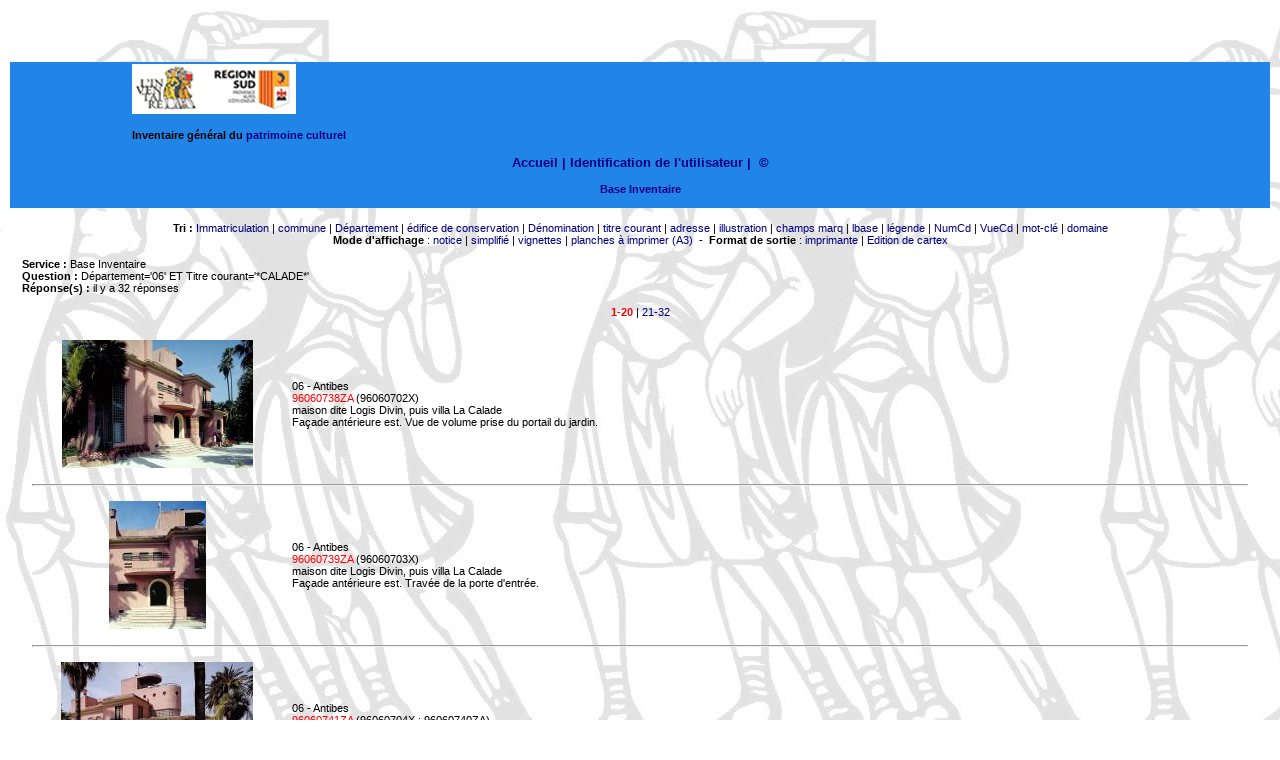

--- FILE ---
content_type: text/html
request_url: https://patrimages.maregionsud.fr/resultat.php?MODE=avance&send=Rechercher&NB=20&DPT=06&COM=&AIRE=&EDIF=&DENO=&TICO=*calade*&SUJET=&LBASE=&MCL=&DOM=&NUMI=&TYPDOC=&OBS=&REN=&LEG=&DATPV=&LIEU=&ADRS=&CADA=&DOC=&LIEUCOR=&CARTEXA=&CARTEXO=&LEGEX=&AUT=&ORG=&DIFF=&MARQ=&NUMCD=&CD=&action=&SERV=inventai&termes=&page=1&modeAffichage=vignette&page=1&tri=ADRS&page=1&page=1&tri=MARQ&page=1&page=1&tri=ADRS&page=1&page=1&tri=NUMI&page=1&page=1&tri=MCL&page=1&page=1&tri=NUMI&page=1&page=1&tri=NUMCD&page=1&page=1&modeAffichage=plancheA3&page=1&tri=EDIF&page=1&page=1&tri=LEG&page=1&page=1&modeAffichage=plancheA3&page=1&tri=DENO&page=1&page=1&modeAffichage=vignette&page=1&tri=MARQ&page=1&page=1&tri=EDIF&page=1&Rechercher=oui&page=2&NB=20&page=2&modeAffichage=simple&page=2&tri=MCL&page=1&page=1&tri=MCL&page=1
body_size: 33544
content:
<meta http-equiv="content-type" content="text/html;charset=iso-8859-1">
 <html><head><meta http-equiv="content-type" content="text/html;charset=ISO-8859-1"><title>Recherche de notice dans la banque d'images Provence Alpes C&ocirc;te d'Azur</title><link rel="stylesheet" href="nav/styles.css" type="text/css">
<style type="text/css" media="screen">
div.MsoOrganizationName {text-indent:0pt;
	margin-left:0pt;
	margin-right:0pt;
	margin-top:0pt;
	margin-bottom:0pt;
	text-align:left;
	font-family:"Times New Roman";
	font-size:11.0pt;
	color:black;
	font-weight:bold;}
li.MsoOrganizationName {text-indent:0pt;
	margin-left:0pt;
	margin-right:0pt;
	margin-top:0pt;
	margin-bottom:0pt;
	text-align:left;
	font-family:"Times New Roman";
	font-size:11.0pt;
	color:black;
	font-weight:bold;}
p.MsoOrganizationName {text-indent:0pt;
	margin-left:0pt;
	margin-right:0pt;
	margin-top:0pt;
	margin-bottom:0pt;
	text-align:left;
	font-family:"Times New Roman";
	font-size:11.0pt;
	color:black;
	font-weight:bold;}
body {
	background-image: url(index_fichiers/image356.jpg);
}
a:visited {
	color: #FFF;
}
</style>

<script language="JavaScript">
function MM_openBrWindow(theURL,winName,features) {
	window.open(theURL,winName,features);
}

function MM_preloadImages() { //v3.0
  var d=document; if(d.images){ if(!d.MM_p) d.MM_p=new Array();
    var i,j=d.MM_p.length,a=MM_preloadImages.arguments; for(i=0; i<a.length; i++)
    if (a[i].indexOf("#")!=0){ d.MM_p[j]=new Image; d.MM_p[j++].src=a[i];}}
}
</script>
</head>
<!--<td align="center" valign="top" width="165" height="130"><img src="nav/imgVig/region_logo.jpg" alt="Logo RÃ©gion" ></title></td>-->
<a 

	<body bgcolor="white" leftmargin="0" topmargin="0" marginwidth="0" marginheight="0" onLoad="MM_preloadImages('logo_INV.jpg')">
		<a name="haut"></a> 
		<table width="100%" border="0" cellspacing="2" cellpadding="2" height="100%">
		

		<tr height="50">
		<a align="left" valign="top" width="165" height="130"></title>
</a></tr>
<tr height="50">
	    <td height="30" align="center" valign="middle" bgcolor="#2184E7"><blockquote>
          <blockquote>
              <blockquote>
                
                <div align="center">
                  <h4 align="left"><a href="https://patrimages.maregionsud.fr/index.php"><img src="https://patrimages.maregionsud.fr/images/logo-inventaire.png" alt="logo con&ccedil;u d'apres la peinture romane de l'abbaye de Saint-Savin (Vienne) repr&eacute;sentant la construction de la tour de Babel" ></a></h4>
                  <h4 align="left">Inventaire g&eacute;n&eacute;ral du&nbsp;<a href="http://www.inventaire.culture.gouv.fr/">patrimoine culturel</a></h4>
                
                  <h3 align="center"><a href="../index.php">Accueil |</a> 
                    <a href='login.php'>Identification de l'utilisateur</a>	
                    
                    <a href="index.php"></a><a title="Cr&eacute;dits de l'application" href="credits.htm" target="_blank""bf0680751"> | </a>
                &nbsp;<a href="https://patrimages.maregionsud.fr/credits.html">&copy;</a></div>
<p align="center"><strong> <font color="#ff8c00">
                  <div align='center'><a href='recherche.php?SERV=inventai'>Base Inventaire</a></div>                </font> </strong></p>
            </blockquote>
          </blockquote>
  </blockquote>  </td>
</tr>
		<tr>
			<td valign="top" width="100%">
				<table width="100%" height="100%" border="0" cellspacing="10" cellpadding="0">
				<tr valign="top"><td valign="top" width="100%">
		
			
		
	
				
				
				
<div align='center'><b>Tri :</b> <a href='/resultat.php?MODE=avance&send=Rechercher&NB=20&DPT=06&COM=&AIRE=&EDIF=&DENO=&TICO=*calade*&SUJET=&LBASE=&MCL=&DOM=&NUMI=&TYPDOC=&OBS=&REN=&LEG=&DATPV=&LIEU=&ADRS=&CADA=&DOC=&LIEUCOR=&CARTEXA=&CARTEXO=&LEGEX=&AUT=&ORG=&DIFF=&MARQ=&NUMCD=&CD=&action=&SERV=inventai&termes=&page=1&modeAffichage=vignette&page=1&tri=ADRS&page=1&page=1&tri=MARQ&page=1&page=1&tri=ADRS&page=1&page=1&tri=NUMI&page=1&page=1&tri=MCL&page=1&page=1&tri=NUMI&page=1&page=1&tri=NUMCD&page=1&page=1&modeAffichage=plancheA3&page=1&tri=EDIF&page=1&page=1&tri=LEG&page=1&page=1&modeAffichage=plancheA3&page=1&tri=DENO&page=1&page=1&modeAffichage=vignette&page=1&tri=MARQ&page=1&page=1&tri=EDIF&page=1&Rechercher=oui&page=2&NB=20&page=2&modeAffichage=simple&page=2&tri=MCL&page=1&page=1&tri=MCL&page=1&page=1&tri=NUMI&page=1'>Immatriculation</a> | <a href='/resultat.php?MODE=avance&send=Rechercher&NB=20&DPT=06&COM=&AIRE=&EDIF=&DENO=&TICO=*calade*&SUJET=&LBASE=&MCL=&DOM=&NUMI=&TYPDOC=&OBS=&REN=&LEG=&DATPV=&LIEU=&ADRS=&CADA=&DOC=&LIEUCOR=&CARTEXA=&CARTEXO=&LEGEX=&AUT=&ORG=&DIFF=&MARQ=&NUMCD=&CD=&action=&SERV=inventai&termes=&page=1&modeAffichage=vignette&page=1&tri=ADRS&page=1&page=1&tri=MARQ&page=1&page=1&tri=ADRS&page=1&page=1&tri=NUMI&page=1&page=1&tri=MCL&page=1&page=1&tri=NUMI&page=1&page=1&tri=NUMCD&page=1&page=1&modeAffichage=plancheA3&page=1&tri=EDIF&page=1&page=1&tri=LEG&page=1&page=1&modeAffichage=plancheA3&page=1&tri=DENO&page=1&page=1&modeAffichage=vignette&page=1&tri=MARQ&page=1&page=1&tri=EDIF&page=1&Rechercher=oui&page=2&NB=20&page=2&modeAffichage=simple&page=2&tri=MCL&page=1&page=1&tri=MCL&page=1&page=1&tri=COM&page=1'>commune</a> | <a href='/resultat.php?MODE=avance&send=Rechercher&NB=20&DPT=06&COM=&AIRE=&EDIF=&DENO=&TICO=*calade*&SUJET=&LBASE=&MCL=&DOM=&NUMI=&TYPDOC=&OBS=&REN=&LEG=&DATPV=&LIEU=&ADRS=&CADA=&DOC=&LIEUCOR=&CARTEXA=&CARTEXO=&LEGEX=&AUT=&ORG=&DIFF=&MARQ=&NUMCD=&CD=&action=&SERV=inventai&termes=&page=1&modeAffichage=vignette&page=1&tri=ADRS&page=1&page=1&tri=MARQ&page=1&page=1&tri=ADRS&page=1&page=1&tri=NUMI&page=1&page=1&tri=MCL&page=1&page=1&tri=NUMI&page=1&page=1&tri=NUMCD&page=1&page=1&modeAffichage=plancheA3&page=1&tri=EDIF&page=1&page=1&tri=LEG&page=1&page=1&modeAffichage=plancheA3&page=1&tri=DENO&page=1&page=1&modeAffichage=vignette&page=1&tri=MARQ&page=1&page=1&tri=EDIF&page=1&Rechercher=oui&page=2&NB=20&page=2&modeAffichage=simple&page=2&tri=MCL&page=1&page=1&tri=MCL&page=1&page=1&tri=DPT&page=1'>D&eacute;partement</a> | <a href='/resultat.php?MODE=avance&send=Rechercher&NB=20&DPT=06&COM=&AIRE=&EDIF=&DENO=&TICO=*calade*&SUJET=&LBASE=&MCL=&DOM=&NUMI=&TYPDOC=&OBS=&REN=&LEG=&DATPV=&LIEU=&ADRS=&CADA=&DOC=&LIEUCOR=&CARTEXA=&CARTEXO=&LEGEX=&AUT=&ORG=&DIFF=&MARQ=&NUMCD=&CD=&action=&SERV=inventai&termes=&page=1&modeAffichage=vignette&page=1&tri=ADRS&page=1&page=1&tri=MARQ&page=1&page=1&tri=ADRS&page=1&page=1&tri=NUMI&page=1&page=1&tri=MCL&page=1&page=1&tri=NUMI&page=1&page=1&tri=NUMCD&page=1&page=1&modeAffichage=plancheA3&page=1&tri=EDIF&page=1&page=1&tri=LEG&page=1&page=1&modeAffichage=plancheA3&page=1&tri=DENO&page=1&page=1&modeAffichage=vignette&page=1&tri=MARQ&page=1&page=1&tri=EDIF&page=1&Rechercher=oui&page=2&NB=20&page=2&modeAffichage=simple&page=2&tri=MCL&page=1&page=1&tri=MCL&page=1&page=1&tri=EDIF&page=1'>&eacute;difice de conservation</a> | <a href='/resultat.php?MODE=avance&send=Rechercher&NB=20&DPT=06&COM=&AIRE=&EDIF=&DENO=&TICO=*calade*&SUJET=&LBASE=&MCL=&DOM=&NUMI=&TYPDOC=&OBS=&REN=&LEG=&DATPV=&LIEU=&ADRS=&CADA=&DOC=&LIEUCOR=&CARTEXA=&CARTEXO=&LEGEX=&AUT=&ORG=&DIFF=&MARQ=&NUMCD=&CD=&action=&SERV=inventai&termes=&page=1&modeAffichage=vignette&page=1&tri=ADRS&page=1&page=1&tri=MARQ&page=1&page=1&tri=ADRS&page=1&page=1&tri=NUMI&page=1&page=1&tri=MCL&page=1&page=1&tri=NUMI&page=1&page=1&tri=NUMCD&page=1&page=1&modeAffichage=plancheA3&page=1&tri=EDIF&page=1&page=1&tri=LEG&page=1&page=1&modeAffichage=plancheA3&page=1&tri=DENO&page=1&page=1&modeAffichage=vignette&page=1&tri=MARQ&page=1&page=1&tri=EDIF&page=1&Rechercher=oui&page=2&NB=20&page=2&modeAffichage=simple&page=2&tri=MCL&page=1&page=1&tri=MCL&page=1&page=1&tri=DENO&page=1'>D&eacute;nomination</a> | <a href='/resultat.php?MODE=avance&send=Rechercher&NB=20&DPT=06&COM=&AIRE=&EDIF=&DENO=&TICO=*calade*&SUJET=&LBASE=&MCL=&DOM=&NUMI=&TYPDOC=&OBS=&REN=&LEG=&DATPV=&LIEU=&ADRS=&CADA=&DOC=&LIEUCOR=&CARTEXA=&CARTEXO=&LEGEX=&AUT=&ORG=&DIFF=&MARQ=&NUMCD=&CD=&action=&SERV=inventai&termes=&page=1&modeAffichage=vignette&page=1&tri=ADRS&page=1&page=1&tri=MARQ&page=1&page=1&tri=ADRS&page=1&page=1&tri=NUMI&page=1&page=1&tri=MCL&page=1&page=1&tri=NUMI&page=1&page=1&tri=NUMCD&page=1&page=1&modeAffichage=plancheA3&page=1&tri=EDIF&page=1&page=1&tri=LEG&page=1&page=1&modeAffichage=plancheA3&page=1&tri=DENO&page=1&page=1&modeAffichage=vignette&page=1&tri=MARQ&page=1&page=1&tri=EDIF&page=1&Rechercher=oui&page=2&NB=20&page=2&modeAffichage=simple&page=2&tri=MCL&page=1&page=1&tri=MCL&page=1&page=1&tri=TICO&page=1'>titre courant</a> | <a href='/resultat.php?MODE=avance&send=Rechercher&NB=20&DPT=06&COM=&AIRE=&EDIF=&DENO=&TICO=*calade*&SUJET=&LBASE=&MCL=&DOM=&NUMI=&TYPDOC=&OBS=&REN=&LEG=&DATPV=&LIEU=&ADRS=&CADA=&DOC=&LIEUCOR=&CARTEXA=&CARTEXO=&LEGEX=&AUT=&ORG=&DIFF=&MARQ=&NUMCD=&CD=&action=&SERV=inventai&termes=&page=1&modeAffichage=vignette&page=1&tri=ADRS&page=1&page=1&tri=MARQ&page=1&page=1&tri=ADRS&page=1&page=1&tri=NUMI&page=1&page=1&tri=MCL&page=1&page=1&tri=NUMI&page=1&page=1&tri=NUMCD&page=1&page=1&modeAffichage=plancheA3&page=1&tri=EDIF&page=1&page=1&tri=LEG&page=1&page=1&modeAffichage=plancheA3&page=1&tri=DENO&page=1&page=1&modeAffichage=vignette&page=1&tri=MARQ&page=1&page=1&tri=EDIF&page=1&Rechercher=oui&page=2&NB=20&page=2&modeAffichage=simple&page=2&tri=MCL&page=1&page=1&tri=MCL&page=1&page=1&tri=ADRS&page=1'>adresse</a> | <a href='/resultat.php?MODE=avance&send=Rechercher&NB=20&DPT=06&COM=&AIRE=&EDIF=&DENO=&TICO=*calade*&SUJET=&LBASE=&MCL=&DOM=&NUMI=&TYPDOC=&OBS=&REN=&LEG=&DATPV=&LIEU=&ADRS=&CADA=&DOC=&LIEUCOR=&CARTEXA=&CARTEXO=&LEGEX=&AUT=&ORG=&DIFF=&MARQ=&NUMCD=&CD=&action=&SERV=inventai&termes=&page=1&modeAffichage=vignette&page=1&tri=ADRS&page=1&page=1&tri=MARQ&page=1&page=1&tri=ADRS&page=1&page=1&tri=NUMI&page=1&page=1&tri=MCL&page=1&page=1&tri=NUMI&page=1&page=1&tri=NUMCD&page=1&page=1&modeAffichage=plancheA3&page=1&tri=EDIF&page=1&page=1&tri=LEG&page=1&page=1&modeAffichage=plancheA3&page=1&tri=DENO&page=1&page=1&modeAffichage=vignette&page=1&tri=MARQ&page=1&page=1&tri=EDIF&page=1&Rechercher=oui&page=2&NB=20&page=2&modeAffichage=simple&page=2&tri=MCL&page=1&page=1&tri=MCL&page=1&page=1&tri=ILL&page=1'>illustration</a> | <a href='/resultat.php?MODE=avance&send=Rechercher&NB=20&DPT=06&COM=&AIRE=&EDIF=&DENO=&TICO=*calade*&SUJET=&LBASE=&MCL=&DOM=&NUMI=&TYPDOC=&OBS=&REN=&LEG=&DATPV=&LIEU=&ADRS=&CADA=&DOC=&LIEUCOR=&CARTEXA=&CARTEXO=&LEGEX=&AUT=&ORG=&DIFF=&MARQ=&NUMCD=&CD=&action=&SERV=inventai&termes=&page=1&modeAffichage=vignette&page=1&tri=ADRS&page=1&page=1&tri=MARQ&page=1&page=1&tri=ADRS&page=1&page=1&tri=NUMI&page=1&page=1&tri=MCL&page=1&page=1&tri=NUMI&page=1&page=1&tri=NUMCD&page=1&page=1&modeAffichage=plancheA3&page=1&tri=EDIF&page=1&page=1&tri=LEG&page=1&page=1&modeAffichage=plancheA3&page=1&tri=DENO&page=1&page=1&modeAffichage=vignette&page=1&tri=MARQ&page=1&page=1&tri=EDIF&page=1&Rechercher=oui&page=2&NB=20&page=2&modeAffichage=simple&page=2&tri=MCL&page=1&page=1&tri=MCL&page=1&page=1&tri=MARQ&page=1'>champs marq</a> | <a href='/resultat.php?MODE=avance&send=Rechercher&NB=20&DPT=06&COM=&AIRE=&EDIF=&DENO=&TICO=*calade*&SUJET=&LBASE=&MCL=&DOM=&NUMI=&TYPDOC=&OBS=&REN=&LEG=&DATPV=&LIEU=&ADRS=&CADA=&DOC=&LIEUCOR=&CARTEXA=&CARTEXO=&LEGEX=&AUT=&ORG=&DIFF=&MARQ=&NUMCD=&CD=&action=&SERV=inventai&termes=&page=1&modeAffichage=vignette&page=1&tri=ADRS&page=1&page=1&tri=MARQ&page=1&page=1&tri=ADRS&page=1&page=1&tri=NUMI&page=1&page=1&tri=MCL&page=1&page=1&tri=NUMI&page=1&page=1&tri=NUMCD&page=1&page=1&modeAffichage=plancheA3&page=1&tri=EDIF&page=1&page=1&tri=LEG&page=1&page=1&modeAffichage=plancheA3&page=1&tri=DENO&page=1&page=1&modeAffichage=vignette&page=1&tri=MARQ&page=1&page=1&tri=EDIF&page=1&Rechercher=oui&page=2&NB=20&page=2&modeAffichage=simple&page=2&tri=MCL&page=1&page=1&tri=MCL&page=1&page=1&tri=LBASE&page=1'>lbase</a> | <a href='/resultat.php?MODE=avance&send=Rechercher&NB=20&DPT=06&COM=&AIRE=&EDIF=&DENO=&TICO=*calade*&SUJET=&LBASE=&MCL=&DOM=&NUMI=&TYPDOC=&OBS=&REN=&LEG=&DATPV=&LIEU=&ADRS=&CADA=&DOC=&LIEUCOR=&CARTEXA=&CARTEXO=&LEGEX=&AUT=&ORG=&DIFF=&MARQ=&NUMCD=&CD=&action=&SERV=inventai&termes=&page=1&modeAffichage=vignette&page=1&tri=ADRS&page=1&page=1&tri=MARQ&page=1&page=1&tri=ADRS&page=1&page=1&tri=NUMI&page=1&page=1&tri=MCL&page=1&page=1&tri=NUMI&page=1&page=1&tri=NUMCD&page=1&page=1&modeAffichage=plancheA3&page=1&tri=EDIF&page=1&page=1&tri=LEG&page=1&page=1&modeAffichage=plancheA3&page=1&tri=DENO&page=1&page=1&modeAffichage=vignette&page=1&tri=MARQ&page=1&page=1&tri=EDIF&page=1&Rechercher=oui&page=2&NB=20&page=2&modeAffichage=simple&page=2&tri=MCL&page=1&page=1&tri=MCL&page=1&page=1&tri=LEG&page=1'>l&eacute;gende</a> | <a href='/resultat.php?MODE=avance&send=Rechercher&NB=20&DPT=06&COM=&AIRE=&EDIF=&DENO=&TICO=*calade*&SUJET=&LBASE=&MCL=&DOM=&NUMI=&TYPDOC=&OBS=&REN=&LEG=&DATPV=&LIEU=&ADRS=&CADA=&DOC=&LIEUCOR=&CARTEXA=&CARTEXO=&LEGEX=&AUT=&ORG=&DIFF=&MARQ=&NUMCD=&CD=&action=&SERV=inventai&termes=&page=1&modeAffichage=vignette&page=1&tri=ADRS&page=1&page=1&tri=MARQ&page=1&page=1&tri=ADRS&page=1&page=1&tri=NUMI&page=1&page=1&tri=MCL&page=1&page=1&tri=NUMI&page=1&page=1&tri=NUMCD&page=1&page=1&modeAffichage=plancheA3&page=1&tri=EDIF&page=1&page=1&tri=LEG&page=1&page=1&modeAffichage=plancheA3&page=1&tri=DENO&page=1&page=1&modeAffichage=vignette&page=1&tri=MARQ&page=1&page=1&tri=EDIF&page=1&Rechercher=oui&page=2&NB=20&page=2&modeAffichage=simple&page=2&tri=MCL&page=1&page=1&tri=MCL&page=1&page=1&tri=NUMCD&page=1'>NumCd</a> | <a href='/resultat.php?MODE=avance&send=Rechercher&NB=20&DPT=06&COM=&AIRE=&EDIF=&DENO=&TICO=*calade*&SUJET=&LBASE=&MCL=&DOM=&NUMI=&TYPDOC=&OBS=&REN=&LEG=&DATPV=&LIEU=&ADRS=&CADA=&DOC=&LIEUCOR=&CARTEXA=&CARTEXO=&LEGEX=&AUT=&ORG=&DIFF=&MARQ=&NUMCD=&CD=&action=&SERV=inventai&termes=&page=1&modeAffichage=vignette&page=1&tri=ADRS&page=1&page=1&tri=MARQ&page=1&page=1&tri=ADRS&page=1&page=1&tri=NUMI&page=1&page=1&tri=MCL&page=1&page=1&tri=NUMI&page=1&page=1&tri=NUMCD&page=1&page=1&modeAffichage=plancheA3&page=1&tri=EDIF&page=1&page=1&tri=LEG&page=1&page=1&modeAffichage=plancheA3&page=1&tri=DENO&page=1&page=1&modeAffichage=vignette&page=1&tri=MARQ&page=1&page=1&tri=EDIF&page=1&Rechercher=oui&page=2&NB=20&page=2&modeAffichage=simple&page=2&tri=MCL&page=1&page=1&tri=MCL&page=1&page=1&tri=VUECD&page=1'>VueCd</a> | <a href='/resultat.php?MODE=avance&send=Rechercher&NB=20&DPT=06&COM=&AIRE=&EDIF=&DENO=&TICO=*calade*&SUJET=&LBASE=&MCL=&DOM=&NUMI=&TYPDOC=&OBS=&REN=&LEG=&DATPV=&LIEU=&ADRS=&CADA=&DOC=&LIEUCOR=&CARTEXA=&CARTEXO=&LEGEX=&AUT=&ORG=&DIFF=&MARQ=&NUMCD=&CD=&action=&SERV=inventai&termes=&page=1&modeAffichage=vignette&page=1&tri=ADRS&page=1&page=1&tri=MARQ&page=1&page=1&tri=ADRS&page=1&page=1&tri=NUMI&page=1&page=1&tri=MCL&page=1&page=1&tri=NUMI&page=1&page=1&tri=NUMCD&page=1&page=1&modeAffichage=plancheA3&page=1&tri=EDIF&page=1&page=1&tri=LEG&page=1&page=1&modeAffichage=plancheA3&page=1&tri=DENO&page=1&page=1&modeAffichage=vignette&page=1&tri=MARQ&page=1&page=1&tri=EDIF&page=1&Rechercher=oui&page=2&NB=20&page=2&modeAffichage=simple&page=2&tri=MCL&page=1&page=1&tri=MCL&page=1&page=1&tri=MCL&page=1'>mot-cl&eacute;</a> | <a href='/resultat.php?MODE=avance&send=Rechercher&NB=20&DPT=06&COM=&AIRE=&EDIF=&DENO=&TICO=*calade*&SUJET=&LBASE=&MCL=&DOM=&NUMI=&TYPDOC=&OBS=&REN=&LEG=&DATPV=&LIEU=&ADRS=&CADA=&DOC=&LIEUCOR=&CARTEXA=&CARTEXO=&LEGEX=&AUT=&ORG=&DIFF=&MARQ=&NUMCD=&CD=&action=&SERV=inventai&termes=&page=1&modeAffichage=vignette&page=1&tri=ADRS&page=1&page=1&tri=MARQ&page=1&page=1&tri=ADRS&page=1&page=1&tri=NUMI&page=1&page=1&tri=MCL&page=1&page=1&tri=NUMI&page=1&page=1&tri=NUMCD&page=1&page=1&modeAffichage=plancheA3&page=1&tri=EDIF&page=1&page=1&tri=LEG&page=1&page=1&modeAffichage=plancheA3&page=1&tri=DENO&page=1&page=1&modeAffichage=vignette&page=1&tri=MARQ&page=1&page=1&tri=EDIF&page=1&Rechercher=oui&page=2&NB=20&page=2&modeAffichage=simple&page=2&tri=MCL&page=1&page=1&tri=MCL&page=1&page=1&tri=DOM&page=1'>domaine</a><br><b>Mode d'affichage</b> : <a href='/resultat.php?MODE=avance&send=Rechercher&NB=20&DPT=06&COM=&AIRE=&EDIF=&DENO=&TICO=*calade*&SUJET=&LBASE=&MCL=&DOM=&NUMI=&TYPDOC=&OBS=&REN=&LEG=&DATPV=&LIEU=&ADRS=&CADA=&DOC=&LIEUCOR=&CARTEXA=&CARTEXO=&LEGEX=&AUT=&ORG=&DIFF=&MARQ=&NUMCD=&CD=&action=&SERV=inventai&termes=&page=1&modeAffichage=vignette&page=1&tri=ADRS&page=1&page=1&tri=MARQ&page=1&page=1&tri=ADRS&page=1&page=1&tri=NUMI&page=1&page=1&tri=MCL&page=1&page=1&tri=NUMI&page=1&page=1&tri=NUMCD&page=1&page=1&modeAffichage=plancheA3&page=1&tri=EDIF&page=1&page=1&tri=LEG&page=1&page=1&modeAffichage=plancheA3&page=1&tri=DENO&page=1&page=1&modeAffichage=vignette&page=1&tri=MARQ&page=1&page=1&tri=EDIF&page=1&Rechercher=oui&page=2&NB=20&page=2&modeAffichage=simple&page=2&tri=MCL&page=1&page=1&tri=MCL&page=1&page=1&modeAffichage=notice'>notice</a> 
		| <a href='/resultat.php?MODE=avance&send=Rechercher&NB=20&DPT=06&COM=&AIRE=&EDIF=&DENO=&TICO=*calade*&SUJET=&LBASE=&MCL=&DOM=&NUMI=&TYPDOC=&OBS=&REN=&LEG=&DATPV=&LIEU=&ADRS=&CADA=&DOC=&LIEUCOR=&CARTEXA=&CARTEXO=&LEGEX=&AUT=&ORG=&DIFF=&MARQ=&NUMCD=&CD=&action=&SERV=inventai&termes=&page=1&modeAffichage=vignette&page=1&tri=ADRS&page=1&page=1&tri=MARQ&page=1&page=1&tri=ADRS&page=1&page=1&tri=NUMI&page=1&page=1&tri=MCL&page=1&page=1&tri=NUMI&page=1&page=1&tri=NUMCD&page=1&page=1&modeAffichage=plancheA3&page=1&tri=EDIF&page=1&page=1&tri=LEG&page=1&page=1&modeAffichage=plancheA3&page=1&tri=DENO&page=1&page=1&modeAffichage=vignette&page=1&tri=MARQ&page=1&page=1&tri=EDIF&page=1&Rechercher=oui&page=2&NB=20&page=2&modeAffichage=simple&page=2&tri=MCL&page=1&page=1&tri=MCL&page=1&page=1&modeAffichage=simple'>simplifi&eacute;</a>
		| <a href='/resultat.php?MODE=avance&send=Rechercher&NB=20&DPT=06&COM=&AIRE=&EDIF=&DENO=&TICO=*calade*&SUJET=&LBASE=&MCL=&DOM=&NUMI=&TYPDOC=&OBS=&REN=&LEG=&DATPV=&LIEU=&ADRS=&CADA=&DOC=&LIEUCOR=&CARTEXA=&CARTEXO=&LEGEX=&AUT=&ORG=&DIFF=&MARQ=&NUMCD=&CD=&action=&SERV=inventai&termes=&page=1&modeAffichage=vignette&page=1&tri=ADRS&page=1&page=1&tri=MARQ&page=1&page=1&tri=ADRS&page=1&page=1&tri=NUMI&page=1&page=1&tri=MCL&page=1&page=1&tri=NUMI&page=1&page=1&tri=NUMCD&page=1&page=1&modeAffichage=plancheA3&page=1&tri=EDIF&page=1&page=1&tri=LEG&page=1&page=1&modeAffichage=plancheA3&page=1&tri=DENO&page=1&page=1&modeAffichage=vignette&page=1&tri=MARQ&page=1&page=1&tri=EDIF&page=1&Rechercher=oui&page=2&NB=20&page=2&modeAffichage=simple&page=2&tri=MCL&page=1&page=1&tri=MCL&page=1&page=1&modeAffichage=vignette'>vignettes</a> 	
		| <a href='/resultat.php?MODE=avance&send=Rechercher&NB=20&DPT=06&COM=&AIRE=&EDIF=&DENO=&TICO=*calade*&SUJET=&LBASE=&MCL=&DOM=&NUMI=&TYPDOC=&OBS=&REN=&LEG=&DATPV=&LIEU=&ADRS=&CADA=&DOC=&LIEUCOR=&CARTEXA=&CARTEXO=&LEGEX=&AUT=&ORG=&DIFF=&MARQ=&NUMCD=&CD=&action=&SERV=inventai&termes=&page=1&modeAffichage=vignette&page=1&tri=ADRS&page=1&page=1&tri=MARQ&page=1&page=1&tri=ADRS&page=1&page=1&tri=NUMI&page=1&page=1&tri=MCL&page=1&page=1&tri=NUMI&page=1&page=1&tri=NUMCD&page=1&page=1&modeAffichage=plancheA3&page=1&tri=EDIF&page=1&page=1&tri=LEG&page=1&page=1&modeAffichage=plancheA3&page=1&tri=DENO&page=1&page=1&modeAffichage=vignette&page=1&tri=MARQ&page=1&page=1&tri=EDIF&page=1&Rechercher=oui&page=2&NB=20&page=2&modeAffichage=simple&page=2&tri=MCL&page=1&page=1&tri=MCL&page=1&page=1&modeAffichage=plancheA3'>planches &agrave; imprimer (A3)</a>&nbsp;&nbsp;-&nbsp;&nbsp;<b>Format de sortie</b> : <a href='/resultat.php?MODE=avance&send=Rechercher&NB=20&DPT=06&COM=&AIRE=&EDIF=&DENO=&TICO=*calade*&SUJET=&LBASE=&MCL=&DOM=&NUMI=&TYPDOC=&OBS=&REN=&LEG=&DATPV=&LIEU=&ADRS=&CADA=&DOC=&LIEUCOR=&CARTEXA=&CARTEXO=&LEGEX=&AUT=&ORG=&DIFF=&MARQ=&NUMCD=&CD=&action=&SERV=inventai&termes=&page=1&modeAffichage=vignette&page=1&tri=ADRS&page=1&page=1&tri=MARQ&page=1&page=1&tri=ADRS&page=1&page=1&tri=NUMI&page=1&page=1&tri=MCL&page=1&page=1&tri=NUMI&page=1&page=1&tri=NUMCD&page=1&page=1&modeAffichage=plancheA3&page=1&tri=EDIF&page=1&page=1&tri=LEG&page=1&page=1&modeAffichage=plancheA3&page=1&tri=DENO&page=1&page=1&modeAffichage=vignette&page=1&tri=MARQ&page=1&page=1&tri=EDIF&page=1&Rechercher=oui&page=2&NB=20&page=2&modeAffichage=simple&page=2&tri=MCL&page=1&page=1&tri=MCL&page=1&page=1&formatSortie=imprimante'>imprimante</a>
		| <a href='/resultat.php?MODE=avance&send=Rechercher&NB=20&DPT=06&COM=&AIRE=&EDIF=&DENO=&TICO=*calade*&SUJET=&LBASE=&MCL=&DOM=&NUMI=&TYPDOC=&OBS=&REN=&LEG=&DATPV=&LIEU=&ADRS=&CADA=&DOC=&LIEUCOR=&CARTEXA=&CARTEXO=&LEGEX=&AUT=&ORG=&DIFF=&MARQ=&NUMCD=&CD=&action=&SERV=inventai&termes=&page=1&modeAffichage=vignette&page=1&tri=ADRS&page=1&page=1&tri=MARQ&page=1&page=1&tri=ADRS&page=1&page=1&tri=NUMI&page=1&page=1&tri=MCL&page=1&page=1&tri=NUMI&page=1&page=1&tri=NUMCD&page=1&page=1&modeAffichage=plancheA3&page=1&tri=EDIF&page=1&page=1&tri=LEG&page=1&page=1&modeAffichage=plancheA3&page=1&tri=DENO&page=1&page=1&modeAffichage=vignette&page=1&tri=MARQ&page=1&page=1&tri=EDIF&page=1&Rechercher=oui&page=2&NB=20&page=2&modeAffichage=simple&page=2&tri=MCL&page=1&page=1&tri=MCL&page=1&page=1&formatSortie=imprimante&modeAffichage=cartex'>Edition de cartex</a></div><br><b>Service :</b> Base Inventaire<br><b>Question :</b> D&eacute;partement='06'<font size='1'></font> ET Titre courant='*CALADE*'<font size='1'></font><br><b>Réponse(s) :</b> il y a 32 réponses<br><br><div align='center'><span class="pageCourante">1-20</span> | <a href='/resultat.php?MODE=avance&send=Rechercher&NB=20&DPT=06&COM=&AIRE=&EDIF=&DENO=&TICO=*calade*&SUJET=&LBASE=&MCL=&DOM=&NUMI=&TYPDOC=&OBS=&REN=&LEG=&DATPV=&LIEU=&ADRS=&CADA=&DOC=&LIEUCOR=&CARTEXA=&CARTEXO=&LEGEX=&AUT=&ORG=&DIFF=&MARQ=&NUMCD=&CD=&action=&SERV=inventai&termes=&page=1&modeAffichage=vignette&page=1&tri=ADRS&page=1&page=1&tri=MARQ&page=1&page=1&tri=ADRS&page=1&page=1&tri=NUMI&page=1&page=1&tri=MCL&page=1&page=1&tri=NUMI&page=1&page=1&tri=NUMCD&page=1&page=1&modeAffichage=plancheA3&page=1&tri=EDIF&page=1&page=1&tri=LEG&page=1&page=1&modeAffichage=plancheA3&page=1&tri=DENO&page=1&page=1&modeAffichage=vignette&page=1&tri=MARQ&page=1&page=1&tri=EDIF&page=1&Rechercher=oui&page=2&NB=20&page=2&modeAffichage=simple&page=2&tri=MCL&page=1&page=1&tri=MCL&page=1&Rechercher=oui&page=2&NB=20'>21-32</a></div><br><table width="100%" border="0" cellspacing="10" cellpadding="0" align="center"><tr><td width='250'align='center'><a href="javascript:MM_openBrWindow('ficheple.php?SERV=inventai&id=96060738ZA&titre=maison','Notice PLE','width=1000,height=700')"><img src="../cd/NUMDPT06/vig/IVR93_96060738ZA_V.jpg" border="0" alt="Façade antérieure est. Vue de volume prise du portail du jardin."></a></td><td>06 - Antibes<br><font color='red'>96060738ZA</font> (96060702X)<br>maison dite Logis Divin, puis villa La Calade<br>Façade antérieure est. Vue de volume prise du portail du jardin.</td></tr><tr><td colspan='2'><hr></td></tr><tr><td width='250'align='center'><a href="javascript:MM_openBrWindow('ficheple.php?SERV=inventai&id=96060739ZA&titre=maison','Notice PLE','width=1000,height=700')"><img src="../cd/NUMDPT06/vig/IVR93_96060739ZA_V.jpg" border="0" alt="Façade antérieure est. Travée de la porte d'entrée."></a></td><td>06 - Antibes<br><font color='red'>96060739ZA</font> (96060703X)<br>maison dite Logis Divin, puis villa La Calade<br>Façade antérieure est. Travée de la porte d'entrée.</td></tr><tr><td colspan='2'><hr></td></tr><tr><td width='250'align='center'><a href="javascript:MM_openBrWindow('ficheple.php?SERV=inventai&id=96060741ZA&titre=maison','Notice PLE','width=1000,height=700')"><img src="../cd/NUMDPT06/vig/IVR93_96060741ZA_V.jpg" border="0" alt="Façade antérieure est. Vue de volume prise du nord-est."></a></td><td>06 - Antibes<br><font color='red'>96060741ZA</font> (96060704X ; 96060740ZA)<br>maison dite Logis Divin, puis villa La Calade<br>Façade antérieure est. Vue de volume prise du nord-est.</td></tr><tr><td colspan='2'><hr></td></tr><tr><td width='250'align='center'><a href="javascript:MM_openBrWindow('ficheple.php?SERV=inventai&id=96060743ZA&titre=maison','Notice PLE','width=1000,height=700')"><img src="../cd/NUMDPT06/vig/IVR93_96060743ZA_V.jpg" border="0" alt="Façade antérieure est. La porte d'entrée."></a></td><td>06 - Antibes<br><font color='red'>96060743ZA</font> (96060706X)<br>maison dite Logis Divin, puis villa La Calade<br>Façade antérieure est. La porte d'entrée.</td></tr><tr><td colspan='2'><hr></td></tr><tr><td width='250'align='center'><a href="javascript:MM_openBrWindow('ficheple.php?SERV=inventai&id=96060758ZA&titre=maison','Notice PLE','width=1000,height=700')"><img src="../cd/NUMDPT06/vig/IVR93_96060758ZA_V.jpg" border="0" alt="Façade ouest vers la mer. Découpes de la terrasse vues du 1er étage."></a></td><td>06 - Antibes<br><font color='red'>96060758ZA</font> (96060725X)<br>maison dite Logis Divin, puis villa La Calade<br>Façade ouest vers la mer. Découpes de la terrasse vues du 1er étage.</td></tr><tr><td colspan='2'><hr></td></tr><tr><td width='250'align='center'><a href="javascript:MM_openBrWindow('ficheple.php?SERV=inventai&id=96060759ZA&titre=maison','Notice PLE','width=1000,height=700')"><img src="../cd/NUMDPT06/vig/IVR93_96060759ZA_V.jpg" border="0" alt="Façade ouest vers la mer. Vue de volume prise du nord-ouest."></a></td><td>06 - Antibes<br><font color='red'>96060759ZA</font> (96060726X)<br>maison dite Logis Divin, puis villa La Calade<br>Façade ouest vers la mer. Vue de volume prise du nord-ouest.</td></tr><tr><td colspan='2'><hr></td></tr><tr><td width='250'align='center'><a href="javascript:MM_openBrWindow('ficheple.php?SERV=inventai&id=96060760ZA&titre=maison','Notice PLE','width=1000,height=700')"><img src="../cd/NUMDPT06/vig/IVR93_96060760ZA_V.jpg" border="0" alt="Vue d'ensemble prise du nord-ouest."></a></td><td>06 - Antibes<br><font color='red'>96060760ZA</font> (96060727X)<br>maison dite Logis Divin, puis villa La Calade<br>Vue d'ensemble prise du nord-ouest.</td></tr><tr><td colspan='2'><hr></td></tr><tr><td width='250'align='center'><a href="javascript:MM_openBrWindow('ficheple.php?SERV=inventai&id=96060761ZA&titre=maison','Notice PLE','width=1000,height=700')"><img src="../cd/NUMDPT06/vig/IVR93_96060761ZA_V.jpg" border="0" alt="Vue d'ensemble prise du nord."></a></td><td>06 - Antibes<br><font color='red'>96060761ZA</font> (96060728X)<br>maison dite Logis Divin, puis villa La Calade<br>Vue d'ensemble prise du nord.</td></tr><tr><td colspan='2'><hr></td></tr><tr><td width='250'align='center'><a href="javascript:MM_openBrWindow('ficheple.php?SERV=inventai&id=96060762ZA&titre=maison','Notice PLE','width=1000,height=700')"><img src="../cd/NUMDPT06/vig/IVR93_96060762ZA_V.jpg" border="0" alt="Façade ouest vers la mer. Vue prise du nord avec la terrasse."></a></td><td>06 - Antibes<br><font color='red'>96060762ZA</font> (96060729X)<br>maison dite Logis Divin, puis villa La Calade<br>Façade ouest vers la mer. Vue prise du nord avec la terrasse.</td></tr><tr><td colspan='2'><hr></td></tr><tr><td width='250'align='center'><a href="javascript:MM_openBrWindow('ficheple.php?SERV=inventai&id=96060764ZA&titre=maison','Notice PLE','width=1000,height=700')"><img src="../cd/NUMDPT06/vig/IVR93_96060764ZA_V.jpg" border="0" alt="Façade ouest vers la mer. Oriel semi-circulaire de la salle à manger vu de l'ouest."></a></td><td>06 - Antibes<br><font color='red'>96060764ZA</font> (96060731X)<br>maison dite Logis Divin, puis villa La Calade<br>Façade ouest vers la mer. Oriel semi-circulaire de la salle à manger vu de l'ouest.</td></tr><tr><td colspan='2'><hr></td></tr><tr><td width='250'align='center'><a href="javascript:MM_openBrWindow('ficheple.php?SERV=inventai&id=96060765ZA&titre=maison','Notice PLE','width=1000,height=700')"><img src="../cd/NUMDPT06/vig/IVR93_96060765ZA_V.jpg" border="0" alt="Façade ouest vers la mer. Volume du bar vu du nord-ouest."></a></td><td>06 - Antibes<br><font color='red'>96060765ZA</font> (96060732X)<br>maison dite Logis Divin, puis villa La Calade<br>Façade ouest vers la mer. Volume du bar vu du nord-ouest.</td></tr><tr><td colspan='2'><hr></td></tr><tr><td width='250'align='center'><a href="javascript:MM_openBrWindow('ficheple.php?SERV=inventai&id=96060766ZA&titre=maison','Notice PLE','width=1000,height=700')"><img src="../cd/NUMDPT06/vig/IVR93_96060766ZA_V.jpg" border="0" alt="Façade ouest vers la mer. Angle du salon. Vue de volume prise du nord-ouest."></a></td><td>06 - Antibes<br><font color='red'>96060766ZA</font> (96060733X)<br>maison dite Logis Divin, puis villa La Calade<br>Façade ouest vers la mer. Angle du salon. Vue de volume prise du nord-ouest.</td></tr><tr><td colspan='2'><hr></td></tr><tr><td width='250'align='center'><a href="javascript:MM_openBrWindow('ficheple.php?SERV=inventai&id=96061121XB&titre=maison','Notice PLE','width=1000,height=700')"><img src="../cd/NUMDPT06/vig/IVR93_96061121XB_V.jpg" border="0" alt="Le chantier. Vue prise de la terrasse à l'ouest de la maison le 30 décembre 1937."></a></td><td>06 - Antibes<br><font color='red'>96061121XB</font><br>maison dite Logis Divin, puis villa La Calade<br>Le chantier. Vue prise de la terrasse à l'ouest de la maison le 30 décembre 1937.</td></tr><tr><td colspan='2'><hr></td></tr><tr><td width='250'align='center'><a href="javascript:MM_openBrWindow('ficheple.php?SERV=inventai&id=96061185X&titre=maison','Notice PLE','width=1000,height=700')"><img src="../cd/NUMDPT06/vig/IVR93_96061185X_V.jpg" border="0" alt="Façade ouest vers la mer. Baie vitrée du salon sur la terrasse."></a></td><td>06 - Antibes<br><font color='red'>96061185X</font><br>maison dite Logis Divin, puis villa La Calade<br>Façade ouest vers la mer. Baie vitrée du salon sur la terrasse.</td></tr><tr><td colspan='2'><hr></td></tr><tr><td width='250'align='center'><a href="javascript:MM_openBrWindow('ficheple.php?SERV=inventai&id=97060192XAB&titre=maison','Notice PLE','width=1000,height=700')"><img src="../cd/NUMDPT06/vig/IVR93_97060192XAB_V.jpg" border="0" alt="La maison. Vue de volume rapprochée prise du nord-ouest."></a></td><td>06 - Antibes<br><font color='red'>97060192XAB</font><br>maison dite Logis Divin, puis villa La Calade<br>La maison. Vue de volume rapprochée prise du nord-ouest.</td></tr><tr><td colspan='2'><hr></td></tr><tr><td width='250'align='center'><a href="javascript:MM_openBrWindow('ficheple.php?SERV=inventai&id=97060193XAB&titre=maison','Notice PLE','width=1000,height=700')"><img src="../cd/NUMDPT06/vig/IVR93_97060193XAB_V.jpg" border="0" alt="La maison vue du portail d'entrée du jardin."></a></td><td>06 - Antibes<br><font color='red'>97060193XAB</font><br>maison dite Logis Divin, puis villa La Calade<br>La maison vue du portail d'entrée du jardin.</td></tr><tr><td colspan='2'><hr></td></tr><tr><td width='250'align='center'><a href="javascript:MM_openBrWindow('ficheple.php?SERV=inventai&id=97060194XAB&titre=maison','Notice PLE','width=1000,height=700')"><img src="../cd/NUMDPT06/vig/IVR93_97060194XAB_V.jpg" border="0" alt="La maison. Le salon. Vue de volume prise du sud-ouest."></a></td><td>06 - Antibes<br><font color='red'>97060194XAB</font><br>maison dite Logis Divin, puis villa La Calade<br>La maison. Le salon. Vue de volume prise du sud-ouest.</td></tr><tr><td colspan='2'><hr></td></tr><tr><td width='250'align='center'><a href="javascript:MM_openBrWindow('ficheple.php?SERV=inventai&id=20190602051NUC1A&titre=maison','Notice PLE','width=1000,height=700')"><img src="../cd/IVR93_2019060001_I/vig/IVR93_20190602051NUC1A_V.jpg" border="0" alt="Plan de masse."></a></td><td>06 - Nice<br><font color='red'>20190602051NUC1A</font><br>maison de villégiature (villa balnéaire) dite L'escalade<br>Plan de masse.</td></tr><tr><td colspan='2'><hr></td></tr><tr><td width='250'align='center'><a href="javascript:MM_openBrWindow('ficheple.php?SERV=inventai&id=20190602052NUC1A&titre=maison','Notice PLE','width=1000,height=700')"><img src="../cd/IVR93_2019060001_I/vig/IVR93_20190602052NUC1A_V.jpg" border="0" alt="Façade principale."></a></td><td>06 - Nice<br><font color='red'>20190602052NUC1A</font><br>maison de villégiature (villa balnéaire) dite L'escalade<br>Façade principale.</td></tr><tr><td colspan='2'><hr></td></tr><tr><td width='250'align='center'><a href="javascript:MM_openBrWindow('ficheple.php?SERV=inventai&id=20190602053NUC1A&titre=maison','Notice PLE','width=1000,height=700')"><img src="../cd/IVR93_2019060001_I/vig/IVR93_20190602053NUC1A_V.jpg" border="0" alt="Façade principale, détail. La loggia originelle a été fermée et réaménagée. "></a></td><td>06 - Nice<br><font color='red'>20190602053NUC1A</font><br>maison de villégiature (villa balnéaire) dite L'escalade<br>Façade principale, détail. La loggia originelle a été fermée et réaménagée. </td></tr><tr><td colspan='2'><hr></td></tr></table><div align='center'><span class="pageCourante">1-20</span> | <a href='/resultat.php?MODE=avance&send=Rechercher&NB=20&DPT=06&COM=&AIRE=&EDIF=&DENO=&TICO=*calade*&SUJET=&LBASE=&MCL=&DOM=&NUMI=&TYPDOC=&OBS=&REN=&LEG=&DATPV=&LIEU=&ADRS=&CADA=&DOC=&LIEUCOR=&CARTEXA=&CARTEXO=&LEGEX=&AUT=&ORG=&DIFF=&MARQ=&NUMCD=&CD=&action=&SERV=inventai&termes=&page=1&modeAffichage=vignette&page=1&tri=ADRS&page=1&page=1&tri=MARQ&page=1&page=1&tri=ADRS&page=1&page=1&tri=NUMI&page=1&page=1&tri=MCL&page=1&page=1&tri=NUMI&page=1&page=1&tri=NUMCD&page=1&page=1&modeAffichage=plancheA3&page=1&tri=EDIF&page=1&page=1&tri=LEG&page=1&page=1&modeAffichage=plancheA3&page=1&tri=DENO&page=1&page=1&modeAffichage=vignette&page=1&tri=MARQ&page=1&page=1&tri=EDIF&page=1&Rechercher=oui&page=2&NB=20&page=2&modeAffichage=simple&page=2&tri=MCL&page=1&page=1&tri=MCL&page=1&Rechercher=oui&page=2&NB=20'>21-32</a></div>												</td></tr></table>								</td>			</tr>									</tr>		</table>		<p></p>	</body></html>